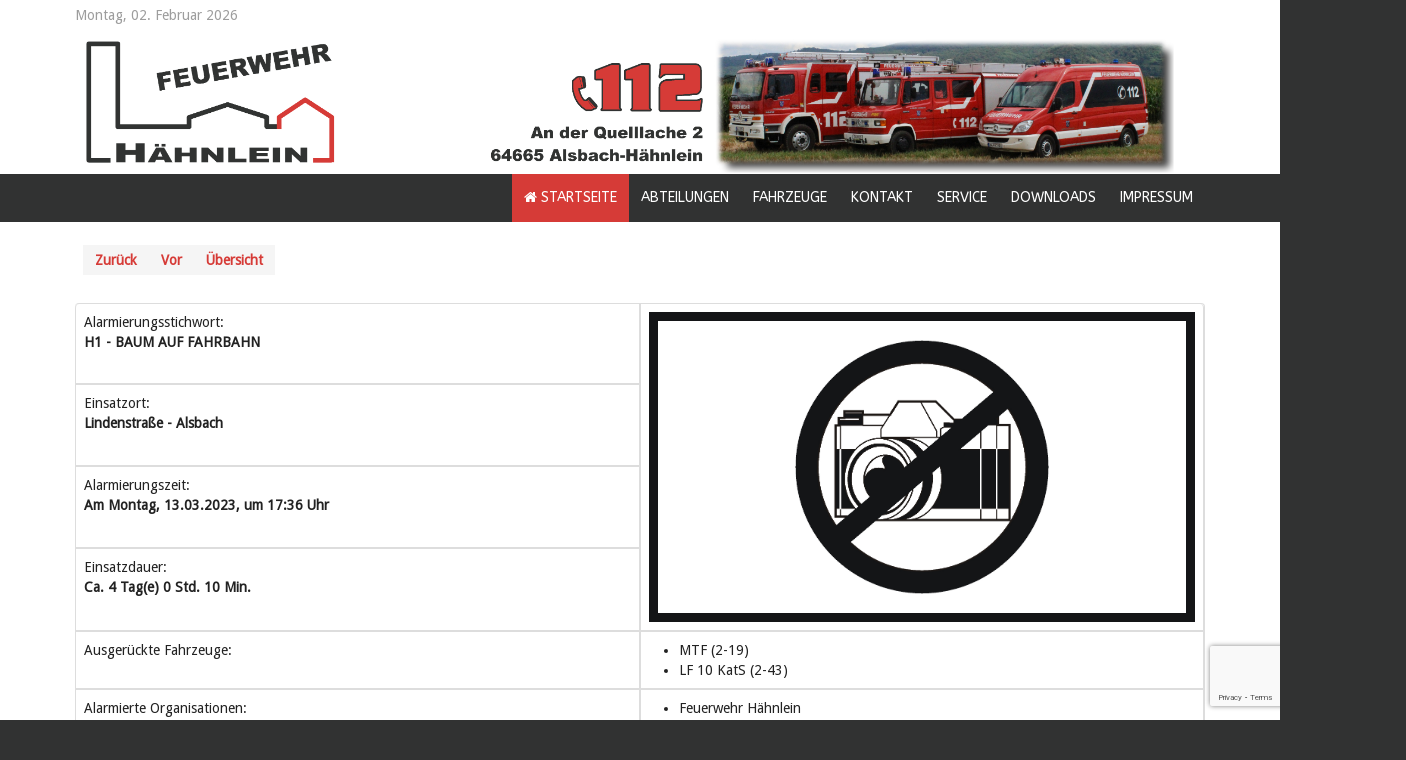

--- FILE ---
content_type: text/html; charset=utf-8
request_url: https://feuerwehr-haehnlein.de/index.php/component/einsatzkomponente/einsatzbericht/214?Itemid=101
body_size: 5371
content:
<!DOCTYPE HTML>
<html lang="de-de" dir="ltr"  data-config='{"twitter":0,"plusone":0,"facebook":0,"style":"feuerwehrv3"}'>

<head>
<meta charset="utf-8">
<meta http-equiv="X-UA-Compatible" content="IE=edge">
<meta name="viewport" content="width=device-width, initial-scale=1">
<base href="https://feuerwehr-haehnlein.de/index.php/component/einsatzkomponente/einsatzbericht/214" />
	<meta name="description" content="Datum: 13.03.2023 --- Ort: #Lindenstraße - Alsbach --- #
Am Montagnachmittag zog ein schweres Unwetter über den Landkreis Darmstadt-Dieburg. Auch Alsbach-Hähnlein war betroffen, wenngleich glücklicherweise schwächer.


Einen Unwettereinsatz konnten wir dennoch verzeichnen. In der Lindenstraße in Alsbach stürzte ein Baum auf die Straße, woraufhin wir zusammen mit den Kameraden aus Alsbach alarmiert wurden. Beim Ausrücken erreichte uns über Funk, die Rückmeldung, dass die Kräfte aus Hähnlein nicht benötigt würden und wir konnten kurzerhand wieder im Gerätehaus einrücken.

 " />
	<meta name="generator" content="Joomla! - Open Source Content Management" />
	<title>Feuerwehr Hähnlein</title>
	<link href="/templates/feuerwehrv3/favicon.ico" rel="shortcut icon" type="image/vnd.microsoft.icon" />
	<link href="/components/com_einsatzkomponente/assets/css/einsatzkomponente.css" rel="stylesheet" type="text/css" />
	<link href="/components/com_einsatzkomponente/assets/css/responsive.css" rel="stylesheet" type="text/css" />
	<link href="/components/com_einsatzkomponente/assets/highslide/highslide.css" rel="stylesheet" type="text/css" />
	<link href="/plugins/system/mediabox_ck/assets/mediaboxck.css?ver=2.6.0" rel="stylesheet" type="text/css" />
	<style type="text/css">

			#mbCenter, #mbToolbar {
	background-color: #1a1a1a;
	-webkit-border-radius: 10px;
	-khtml-border-radius: 10px;
	-moz-border-radius: 10px;
	border-radius: 10px;
	-webkit-box-shadow: 0px 5px 20px rgba(0,0,0,0.50);
	-khtml-box-shadow: 0px 5px 20px rgba(0,0,0,0.50);
	-moz-box-shadow: 0px 5px 20px rgba(0,0,0,0.50);
	box-shadow: 0px 5px 20px rgba(0,0,0,0.50);
	/* For IE 8 */
	-ms-filter: "progid:DXImageTransform.Microsoft.Shadow(Strength=5, Direction=180, Color='#000000')";
	/* For IE 5.5 - 7 */
	filter: progid:DXImageTransform.Microsoft.Shadow(Strength=5, Direction=180, Color='#000000');
	}
	
	#mbOverlay {
		background-color: #000;
		
	}
	
	#mbCenter.mbLoading {
		background-color: #1a1a1a;
	}
	
	#mbBottom {
		color: #999;
	}
	
	#mbTitle, #mbPrevLink, #mbNextLink, #mbCloseLink, #mbPlayLink, #mbPauseLink, #mbZoomMinus, #mbZoomValue, #mbZoomPlus {
		color: #fff;
	}
		.pbck-container { max-width: 1000px}@media only screen and (min-width:801px){
.ckhide5 { display: none !important; } 
.ckstack5 > .inner { display: block; }
.ckstack5 .blockck { float: none !important; width: auto !important; display: block; margin-left: 0 !important;}
}@media only screen and (max-width:800px) and (min-width:641px){
.ckhide4 { display: none !important; } 
.ckstack4 > .inner { display: block; }
.ckstack4 .blockck { float: none !important; width: auto !important; display: block; margin-left: 0 !important;}
}@media only screen and (max-width:640px) and (min-width:481px){
.ckhide3 { display: none !important; } 
.ckstack3 > .inner { display: block; }
.ckstack3 .blockck { float: none !important; width: auto !important; display: block; margin-left: 0 !important;}
}@media only screen and (max-width:480px) and (min-width:321px){
.ckhide2 { display: none !important; } 
.ckstack2 > .inner { display: block; }
.ckstack2 .blockck { float: none !important; width: auto !important; display: block; margin-left: 0 !important;}
}@media only screen and (max-width:320px){
.ckhide1 { display: none !important; } 
.ckstack1 > .inner { display: block; }
.ckstack1 .blockck { float: none !important; width: auto !important; display: block; margin-left: 0 !important;}
}
	</style>
	<script type="application/json" class="joomla-script-options new">{"csrf.token":"a78225339c2e1712a420165f70e66df1","system.paths":{"root":"","base":""},"joomla.jtext":{"MEDIABOXCK_SHARE":"Share","MEDIABOXCK_EMAIL":"Email"}}</script>
	<script src="/components/com_einsatzkomponente/assets/highslide/highslide-with-gallery.js" type="text/javascript"></script>
	<script src="/components/com_einsatzkomponente/assets/highslide/highslide.config.js" type="text/javascript"></script>
	<script src="/media/system/js/mootools-core.js?65cf22090a81401bafbdc93f0f9d09b5" type="text/javascript"></script>
	<script src="/media/system/js/core.js?65cf22090a81401bafbdc93f0f9d09b5" type="text/javascript"></script>
	<script src="/media/system/js/mootools-more.js?65cf22090a81401bafbdc93f0f9d09b5" type="text/javascript"></script>
	<script src="/media/jui/js/jquery.min.js?65cf22090a81401bafbdc93f0f9d09b5" type="text/javascript"></script>
	<script src="/media/jui/js/jquery-noconflict.js?65cf22090a81401bafbdc93f0f9d09b5" type="text/javascript"></script>
	<script src="/media/jui/js/jquery-migrate.min.js?65cf22090a81401bafbdc93f0f9d09b5" type="text/javascript"></script>
	<script src="/media/jui/js/bootstrap.min.js?65cf22090a81401bafbdc93f0f9d09b5" type="text/javascript"></script>
	<script src="/plugins/system/mediabox_ck/assets/mediaboxck.min.js?ver=2.7.1" type="text/javascript"></script>
	<script src="https://www.google.com/recaptcha/api.js?render=6LcQCyYdAAAAAMuj3io4AjLiXMMUyQvcEMzICV6X" type="text/javascript"></script>
	<script type="text/javascript">

						Mediabox.scanPage = function() {
							var links = jQuery('a').filter(function(i) {
								if ( jQuery(this).attr('rel') 
										&& jQuery(this).data('mediaboxck_done') != '1') {
									var patt = new RegExp(/^lightbox/i);
									return patt.test(jQuery(this).attr('rel'));
								}
							});
							if (! links.length) return false;

							new Mediaboxck(links, {
								overlayOpacity : 	0.7,
								resizeOpening : 	1,
								resizeDuration : 	240,
								initialWidth : 		320,
								initialHeight : 	180,
								fullWidth : 		'0',
								defaultWidth : 		'640',
								defaultHeight : 	'360',
								showCaption : 		1,
								showCounter : 		1,
								loop : 				0,
								isMobileEnable: 	1,
								// mobileDetection: 	'resolution',
								isMobile: 			false,
								mobileResolution: 	'640',
								attribType :		'rel',
								showToolbar :		'0',
								diapoTime :			'3000',
								diapoAutoplay :		'0',
								toolbarSize :		'normal',
								medialoop :		false,
								showZoom :		0,
								share :		0,
								theme :		'default',
								counterText: '({x} of {y})',
							}, null, function(curlink, el) {
								var rel0 = curlink.rel.replace(/[[]|]/gi," ");
								var relsize = rel0.split(" ");
								return (curlink == el) || ((curlink.rel.length > 8) && el.rel.match(relsize[1]));
							});
						};
					jQuery(document).ready(function(){
						Mediabox.scanPage();
					});
if (typeof window.grecaptcha !== 'undefined') { grecaptcha.ready(function() { grecaptcha.execute("6LcQCyYdAAAAAMuj3io4AjLiXMMUyQvcEMzICV6X", {action:'homepage'});}); }</script>
	<meta property="og:title" content="#Einsatzinfo: H1 - BAUM AUF FAHRBAHN"/><meta property="og:url"  content="https://feuerwehr-haehnlein.de/index.php/component/einsatzkomponente/einsatzbericht/214"/><meta property="og:site_name" content="#Einsatzinfo: H1"/><meta property="og:description" content="Datum: 13.03.2023 --- Ort: Lindenstraße - Alsbach --- H1 - BAUM AUF FAHRBAHN" /><meta property="og:description" content="Datum: 13.03.2023 --- Ort: Lindenstraße - Alsbach --- 
Am Montagnachmittag zog ein schweres Unwetter über den Landkreis Darmstadt-Dieburg. Auch Alsbach-Hähnlein war betroffen, wenngleich glücklicherweise schwächer.


Einen Unwettereinsatz konnten wir dennoch verzeichnen. In der Lindenstraße in Alsbach stürzte ein Baum auf die Straße, woraufhin wir zusammen mit den Kameraden aus Alsbach alarmiert wurden. Beim Ausrücken erreichte uns über Funk, die Rückmeldung, dass die Kräfte aus Hähnlein nicht benötigt würden und wir konnten kurzerhand wieder im Gerätehaus einrücken.

 " /><meta property="og:image" content="https://feuerwehr-haehnlein.de/images/Einsaetze/kein_Foto_1.jpg"/><meta property="og:image:width" content="2882"/><meta property="og:image:height" content="1638"/>

<link rel="apple-touch-icon-precomposed" href="/">
<link rel="stylesheet" href="/templates/feuerwehrv3/styles/feuerwehrv3/css/bootstrap.css">
<link rel="stylesheet" href="/templates/feuerwehrv3/styles/feuerwehrv3/css/theme.css">
<link rel="stylesheet" href="/templates/feuerwehrv3/styles/feuerwehrv3/css/custom.css">
<script src="/templates/feuerwehrv3/warp/vendor/uikit/js/uikit.js"></script>
<script src="/templates/feuerwehrv3/warp/vendor/uikit/js/components/autocomplete.js"></script>
<script src="/templates/feuerwehrv3/warp/vendor/uikit/js/components/search.js"></script>
<script src="/templates/feuerwehrv3/warp/vendor/uikit/js/components/sticky.js"></script>
<script src="/templates/feuerwehrv3/warp/js/social.js"></script>
<script src="/templates/feuerwehrv3/js/theme.js"></script>
</head>

<body class="tm-noblog">

				<div class="tm-toolbar uk-clearfix">
			<div class="uk-container uk-container-center">
				<div class="uk-float-left uk-hidden-small uk-margin-small-top uk-margin-large-right">
		        Montag, 02. Februar 2026		        </div>

								<div class="uk-float-left uk-margin-small-top">
				<div class="uk-panel">
	<p><img src="/images/Feuerwehr-Banner.jpg" alt="" width="1114" height="145" /></p></div>				</div>
				
				
			</div>

		</div><!-- end .tm-toolbar -->
		
				<nav class="tm-navbar uk-navbar uk-clearfix" data-uk-sticky="{top:-200, animation: 'uk-animation-slide-top'}">
		<div class="uk-container uk-container-center">

						<a class="tm-logo uk-hidden-small" href="https://feuerwehr-haehnlein.de">
	</a>
			
						<div class="uk-navbar-flip">
				<ul class="uk-navbar-nav uk-hidden-small">
<li class="uk-active"><a href="/index.php"><i class="uk-icon-home"></i> Startseite</a></li><li class="uk-parent" data-uk-dropdown="{'preventflip':'y'}" aria-haspopup="true" aria-expanded="false"><a href="#">Abteilungen</a>
<div class="uk-dropdown uk-dropdown-navbar uk-dropdown-width-1"><div class="uk-grid uk-dropdown-grid"><div class="uk-width-1-1"><ul class="uk-nav uk-nav-navbar"><li><a href="/index.php/abteilungen/bambinifeuerwehr2">Bambinifeuerwehr</a></li><li><a href="/index.php/abteilungen/jugendfeuerwehr">Jugendfeuerwehr</a></li><li><a href="/index.php/abteilungen/einsatzabteilung">Einsatzabteilung</a></li><li><a href="/index.php/abteilungen/ehren-und-altersabteilung">Ehren- und Altersabteilung</a></li><li><a href="/index.php/abteilungen/verein">Verein</a></li></ul></div></div></div></li><li><a href="/index.php/fahrzeuge">Fahrzeuge</a></li><li><a href="/index.php/kontakt">Kontakt</a></li><li class="uk-parent" data-uk-dropdown="{'preventflip':'y'}" aria-haspopup="true" aria-expanded="false"><a href="#">Service</a>
<div class="uk-dropdown uk-dropdown-navbar uk-dropdown-width-1"><div class="uk-grid uk-dropdown-grid"><div class="uk-width-1-1"><ul class="uk-nav uk-nav-navbar"><li><a href="/index.php/allgemeines/notrufnummern">Notrufnummern</a></li><li><a href="/index.php/allgemeines/notruf-absetzen">Notruf richtig absetzen</a></li><li><a href="/index.php/allgemeines/rettungsgasse">Rettungsgasse</a></li><li><a href="/index.php/allgemeines/feuerloescher">Feuerlöscher</a></li></ul></div></div></div></li><li><a href="/index.php/downloads">Downloads</a></li><li class="uk-parent" data-uk-dropdown="{'preventflip':'y'}" aria-haspopup="true" aria-expanded="false"><a href="/index.php/impressum">Impressum</a><div class="uk-dropdown uk-dropdown-navbar uk-dropdown-width-1"><div class="uk-grid uk-dropdown-grid"><div class="uk-width-1-1"><ul class="uk-nav uk-nav-navbar"><li><a href="/index.php/impressum/datenschutzerklaerung">Datenschutzerklärung</a></li></ul></div></div></div></li></ul>			</div>
			
						<div class="uk-navbar-flip">
			<a href="#offcanvas" class="uk-navbar-toggle uk-visible-small" data-uk-offcanvas></a>
			</div>
			
						<div class="uk-navbar-content uk-navbar-center uk-visible-small"><a class="tm-logo-small" href="https://feuerwehr-haehnlein.de">
	</a></div>
			
		</div>

		</nav><!-- end .tm-navbar -->
		
	<div class="main">

	<div class="uk-container uk-container-center">

		
		
				<div class="tm-middle uk-grid" data-uk-grid-match data-uk-grid-margin>

						<div class="tm-main uk-width-medium-1-1">

				
								<main class="tm-content">

					
					<div id="system-message-container">
</div>
<script type="text/javascript">
	// override Highslide settings here
    // instead of editing the highslide.js file
    hs.graphicsDir = 'https://feuerwehr-haehnlein.de/components/com_einsatzkomponente/assets/highslide/graphics/';
    </script>
 
 
 
 
  <!--Einsatzdaten vorhanden ? Sonst ENDE --> 


<table class="table" border="0" style="border:hidden;max-width:700px;">
  <tr>
    <td class="layout4_row_1" style="border:hidden;">
    <!--Navigation-->
	<div class="eiko_navbar_1 " style="left"><div class="btn-group-justified"><a href="/index.php/component/einsatzkomponente/einsatzbericht/213" class="btn eiko_btn_2" title=""><strong>Zurück</strong></a><a href="/index.php/component/einsatzkomponente/einsatzbericht/215" class=" btn eiko_btn_2" title=""><strong>Vor</strong></a><a href="/index.php/einsaetze" class="btn eiko_btn_2"><strong>Übersicht</strong></a></div></div>
    <!--Navigation ENDE-->
    </td>
    <!--<td class="layout4_row_2" style="border:hidden;">
    <span style="float:right;">Dieser Bericht wurde 2475 mal gelesen</span>
    </td>-->
  </tr>
  
</table>

<table class="table table-bordered" border="1" style="width:100%;">  
 


  <tr>
    <td class="layout4_row_7" width="250px">Alarmierungsstichwort:
    <div style="font-weight:bold;">H1 - BAUM AUF FAHRBAHN</div></td>
	<td rowspan="4">	
	<!--Titelbild mit Highslide JS-->
		<a href="https://feuerwehr-haehnlein.de/images/Einsaetze/kein_Foto_1.jpg" rel="highslide[H1 - BAUM AUF FAHRBAHN]" class="highslide" onClick="return hs.expand(this, { captionText: 'H1 - BAUM AUF FAHRBAHN am 13.03.2023 - 17:36 Uhr' });" alt ="H1 - BAUM AUF FAHRBAHN">
	  <img width="100%" src="https://feuerwehr-haehnlein.de/images/Einsaetze/kein_Foto_1.jpg"  />
	  </a>
		
	<!--Titelbild mit Highslide JS  ENDE--> 
	</td>
  </tr>
  
  <tr>
    <td class="layout4_row_8" width="250px">Einsatzort:
    <div style="font-weight:bold;">Lindenstraße - Alsbach</div></td>
  </tr>

  <tr>
    <td class="layout4_row_9" width="250px">Alarmierungszeit:
    <div style="font-weight:bold;">


		
    Am Montag, 13.03.2023, um 17:36 Uhr    </div></td>
  </tr>

   <tr>
    <td class="layout4_row_100" width="250px">
    	Einsatzdauer:
    
    <div style="font-weight:bold;">
		Ca. 4 Tag(e) 0 Std. 10 Min.	</div></td>
  </tr>
  
  <tr>
    <td class="layout4_row_112" width="250px">Ausgerückte Fahrzeuge:</td>
    <td class="layout4_row_112">
						                        
            
						<ul style="margin:0;"><li>MTF (2-19)</li> <li>LF 10 KatS (2-43)</li></ul>	
                        			
    </td>
  </tr>
  
  <tr>
    <td class="layout4_row_11" width="50%">Alarmierte Organisationen:</td>
    <td class="layout4_row_11">
               
			
			<ul style="margin:0;"><li style="margin:0;">Feuerwehr Hähnlein</li><li style="margin:0;">Feuerwehr Alsbach</li></ul>            
            
          
			            
    </td>
  </tr>


<!--Einsatzbericht anzeigen mit Plugin-Support-->           
  <tr>
    <td  class="layout4_row_12" colspan="2">
		<b><u>Einsatzbericht:</u></b>
  
<div class="eiko_einsatzbericht_2">
<div class="x11i5rnm xat24cr x1mh8g0r x1vvkbs xtlvy1s x126k92a">
<div dir="auto" style="text-align: start;">Am Montagnachmittag zog ein schweres Unwetter über den Landkreis Darmstadt-Dieburg. Auch Alsbach-Hähnlein war betroffen, wenngleich glücklicherweise schwächer.</div>
</div>
<div class="x11i5rnm xat24cr x1mh8g0r x1vvkbs xtlvy1s x126k92a">
<div dir="auto" style="text-align: start;">Einen Unwettereinsatz konnten wir dennoch verzeichnen. In der Lindenstraße in Alsbach stürzte ein Baum auf die Straße, woraufhin wir zusammen mit den Kameraden aus Alsbach alarmiert wurden. Beim Ausrücken erreichte uns über Funk, die Rückmeldung, dass die Kräfte aus Hähnlein nicht benötigt würden und wir konnten kurzerhand wieder im Gerätehaus einrücken.</div>
</div>
<p> </p></div>
    </td>

  </tr>
    <tr>
   <td class="layout4_row_4" style="border:hidden;width:100%;" colspan="2">
		    </td>
  </tr>

<!--Einsatzbericht anzeigen mit Plugin-Support  ENDE-->           
 
<!-- Presselinks -->           
<!-- Presselinks ENDE -->  

<!--Einsatzbilder Galerie -->           
<!--Einsatzbilder Galerie ENDE -->      
 
 
  
  

</table>










<!-- Detail-Footer -->           
<!-- Detail-Footer ENDE -->           

<div class="clear"></div>
				</main>
				
				
			</div>
			
                                    
		</div>
		
		
	</div>
	</div><!-- end .main -->

	<div class="uk-container uk-container-center">

		
				<footer class="tm-footer">

						<a class="tm-totop-scroller uk-hidden-small" data-uk-smooth-scroll href="#"></a>
			
			<div class="uk-panel">
	<table style="height: 52px; width: 1331px;">
<tbody>
<tr style="height: 47px;">
<td style="width: 112.983px; height: 47px; text-align: right; vertical-align: middle;"> Finde uns auf:</td>
<td style="width: 389.017px; height: 47px; text-align: left; vertical-align: top;"> <a title="Facebook" href="https://www.facebook.com/feuerwehrhaehnlein/" target="_blank" rel="noopener noreferrer"><img style="margin: 5px;" src="/images/Allgemeines/f_logo_RGB-Blue_100.png" width="39" height="39" /></a><a title="Instagram" href="https://www.instagram.com/feuerwehr_haehnlein/" target="_blank" rel="noopener noreferrer"><img style="margin: 5px;" src="/images/Allgemeines/Instagram_Glyph_Gradient_RGB.png" width="39" height="39" /></a></td>
<td style="width: 439px; vertical-align: top; height: 47px;"> </td>
<td style="width: 237px; height: 47px; text-align: right; vertical-align: middle;">Mit freundlicher Unterstützung:</td>
<td style="width: 113px; height: 47px; text-align: left; vertical-align: top;"><a title="EasyVerein" href="https://easyverein.com" target="_blank" rel="noopener noreferrer"><img style="margin: 5px;" src="/images/Allgemeines/easyVerein_Logo_Transparent.png" width="53" height="39" /></a></td>
</tr>
</tbody>
</table></div>
<div class="uk-panel"><div class="footer1">Copyright &#169; 2026 Feuerwehr Hähnlein. Alle Rechte vorbehalten.</div>
<div class="footer2"><a href="https://www.joomla.org" target="_blank" rel="noopener noreferrer">Joomla!</a> ist freie, unter der <a href="https://www.gnu.org/licenses/gpl-2.0.html" target="_blank" rel="noopener noreferrer">GNU/GPL-Lizenz</a> veröffentlichte Software.</div>
</div>
		</footer>
		
	<!-- Global site tag (gtag.js) - Google Analytics -->
<script async src="https://www.googletagmanager.com/gtag/js?id=UA-116343450-1"></script>
<script>
  window.dataLayer = window.dataLayer || [];
  function gtag(){dataLayer.push(arguments);}
  gtag('js', new Date());

  gtag('config', 'UA-116343450-1', { 'anonymize_ip': true });
</script>
	</div>

		<div id="offcanvas" class="uk-offcanvas">
		<div class="uk-offcanvas-bar uk-offcanvas-bar-flip"><ul class="uk-nav uk-nav-offcanvas">
<li class="uk-active"><a href="/index.php"><i class="uk-icon-home"></i> Startseite</a></li><li class="uk-parent"><a href="#">Abteilungen</a>
<ul class="uk-nav-sub"><li><a href="/index.php/abteilungen/bambinifeuerwehr2">Bambinifeuerwehr</a></li><li><a href="/index.php/abteilungen/jugendfeuerwehr">Jugendfeuerwehr</a></li><li><a href="/index.php/abteilungen/einsatzabteilung">Einsatzabteilung</a></li><li><a href="/index.php/abteilungen/ehren-und-altersabteilung">Ehren- und Altersabteilung</a></li><li><a href="/index.php/abteilungen/verein">Verein</a></li></ul></li><li><a href="/index.php/fahrzeuge">Fahrzeuge</a></li><li><a href="/index.php/kontakt">Kontakt</a></li><li class="uk-parent uk-nav-header">Service
<ul class="uk-nav-sub"><li><a href="/index.php/allgemeines/notrufnummern">Notrufnummern</a></li><li><a href="/index.php/allgemeines/notruf-absetzen">Notruf richtig absetzen</a></li><li><a href="/index.php/allgemeines/rettungsgasse">Rettungsgasse</a></li><li><a href="/index.php/allgemeines/feuerloescher">Feuerlöscher</a></li></ul></li><li><a href="/index.php/downloads">Downloads</a></li><li class="uk-parent"><a href="/index.php/impressum">Impressum</a><ul class="uk-nav-sub"><li><a href="/index.php/impressum/datenschutzerklaerung">Datenschutzerklärung</a></li></ul></li></ul></div>
	</div>
	
</body>
</html>

--- FILE ---
content_type: text/html; charset=utf-8
request_url: https://www.google.com/recaptcha/api2/anchor?ar=1&k=6LcQCyYdAAAAAMuj3io4AjLiXMMUyQvcEMzICV6X&co=aHR0cHM6Ly9mZXVlcndlaHItaGFlaG5sZWluLmRlOjQ0Mw..&hl=en&v=N67nZn4AqZkNcbeMu4prBgzg&size=invisible&anchor-ms=20000&execute-ms=30000&cb=801ejjux9ikf
body_size: 48661
content:
<!DOCTYPE HTML><html dir="ltr" lang="en"><head><meta http-equiv="Content-Type" content="text/html; charset=UTF-8">
<meta http-equiv="X-UA-Compatible" content="IE=edge">
<title>reCAPTCHA</title>
<style type="text/css">
/* cyrillic-ext */
@font-face {
  font-family: 'Roboto';
  font-style: normal;
  font-weight: 400;
  font-stretch: 100%;
  src: url(//fonts.gstatic.com/s/roboto/v48/KFO7CnqEu92Fr1ME7kSn66aGLdTylUAMa3GUBHMdazTgWw.woff2) format('woff2');
  unicode-range: U+0460-052F, U+1C80-1C8A, U+20B4, U+2DE0-2DFF, U+A640-A69F, U+FE2E-FE2F;
}
/* cyrillic */
@font-face {
  font-family: 'Roboto';
  font-style: normal;
  font-weight: 400;
  font-stretch: 100%;
  src: url(//fonts.gstatic.com/s/roboto/v48/KFO7CnqEu92Fr1ME7kSn66aGLdTylUAMa3iUBHMdazTgWw.woff2) format('woff2');
  unicode-range: U+0301, U+0400-045F, U+0490-0491, U+04B0-04B1, U+2116;
}
/* greek-ext */
@font-face {
  font-family: 'Roboto';
  font-style: normal;
  font-weight: 400;
  font-stretch: 100%;
  src: url(//fonts.gstatic.com/s/roboto/v48/KFO7CnqEu92Fr1ME7kSn66aGLdTylUAMa3CUBHMdazTgWw.woff2) format('woff2');
  unicode-range: U+1F00-1FFF;
}
/* greek */
@font-face {
  font-family: 'Roboto';
  font-style: normal;
  font-weight: 400;
  font-stretch: 100%;
  src: url(//fonts.gstatic.com/s/roboto/v48/KFO7CnqEu92Fr1ME7kSn66aGLdTylUAMa3-UBHMdazTgWw.woff2) format('woff2');
  unicode-range: U+0370-0377, U+037A-037F, U+0384-038A, U+038C, U+038E-03A1, U+03A3-03FF;
}
/* math */
@font-face {
  font-family: 'Roboto';
  font-style: normal;
  font-weight: 400;
  font-stretch: 100%;
  src: url(//fonts.gstatic.com/s/roboto/v48/KFO7CnqEu92Fr1ME7kSn66aGLdTylUAMawCUBHMdazTgWw.woff2) format('woff2');
  unicode-range: U+0302-0303, U+0305, U+0307-0308, U+0310, U+0312, U+0315, U+031A, U+0326-0327, U+032C, U+032F-0330, U+0332-0333, U+0338, U+033A, U+0346, U+034D, U+0391-03A1, U+03A3-03A9, U+03B1-03C9, U+03D1, U+03D5-03D6, U+03F0-03F1, U+03F4-03F5, U+2016-2017, U+2034-2038, U+203C, U+2040, U+2043, U+2047, U+2050, U+2057, U+205F, U+2070-2071, U+2074-208E, U+2090-209C, U+20D0-20DC, U+20E1, U+20E5-20EF, U+2100-2112, U+2114-2115, U+2117-2121, U+2123-214F, U+2190, U+2192, U+2194-21AE, U+21B0-21E5, U+21F1-21F2, U+21F4-2211, U+2213-2214, U+2216-22FF, U+2308-230B, U+2310, U+2319, U+231C-2321, U+2336-237A, U+237C, U+2395, U+239B-23B7, U+23D0, U+23DC-23E1, U+2474-2475, U+25AF, U+25B3, U+25B7, U+25BD, U+25C1, U+25CA, U+25CC, U+25FB, U+266D-266F, U+27C0-27FF, U+2900-2AFF, U+2B0E-2B11, U+2B30-2B4C, U+2BFE, U+3030, U+FF5B, U+FF5D, U+1D400-1D7FF, U+1EE00-1EEFF;
}
/* symbols */
@font-face {
  font-family: 'Roboto';
  font-style: normal;
  font-weight: 400;
  font-stretch: 100%;
  src: url(//fonts.gstatic.com/s/roboto/v48/KFO7CnqEu92Fr1ME7kSn66aGLdTylUAMaxKUBHMdazTgWw.woff2) format('woff2');
  unicode-range: U+0001-000C, U+000E-001F, U+007F-009F, U+20DD-20E0, U+20E2-20E4, U+2150-218F, U+2190, U+2192, U+2194-2199, U+21AF, U+21E6-21F0, U+21F3, U+2218-2219, U+2299, U+22C4-22C6, U+2300-243F, U+2440-244A, U+2460-24FF, U+25A0-27BF, U+2800-28FF, U+2921-2922, U+2981, U+29BF, U+29EB, U+2B00-2BFF, U+4DC0-4DFF, U+FFF9-FFFB, U+10140-1018E, U+10190-1019C, U+101A0, U+101D0-101FD, U+102E0-102FB, U+10E60-10E7E, U+1D2C0-1D2D3, U+1D2E0-1D37F, U+1F000-1F0FF, U+1F100-1F1AD, U+1F1E6-1F1FF, U+1F30D-1F30F, U+1F315, U+1F31C, U+1F31E, U+1F320-1F32C, U+1F336, U+1F378, U+1F37D, U+1F382, U+1F393-1F39F, U+1F3A7-1F3A8, U+1F3AC-1F3AF, U+1F3C2, U+1F3C4-1F3C6, U+1F3CA-1F3CE, U+1F3D4-1F3E0, U+1F3ED, U+1F3F1-1F3F3, U+1F3F5-1F3F7, U+1F408, U+1F415, U+1F41F, U+1F426, U+1F43F, U+1F441-1F442, U+1F444, U+1F446-1F449, U+1F44C-1F44E, U+1F453, U+1F46A, U+1F47D, U+1F4A3, U+1F4B0, U+1F4B3, U+1F4B9, U+1F4BB, U+1F4BF, U+1F4C8-1F4CB, U+1F4D6, U+1F4DA, U+1F4DF, U+1F4E3-1F4E6, U+1F4EA-1F4ED, U+1F4F7, U+1F4F9-1F4FB, U+1F4FD-1F4FE, U+1F503, U+1F507-1F50B, U+1F50D, U+1F512-1F513, U+1F53E-1F54A, U+1F54F-1F5FA, U+1F610, U+1F650-1F67F, U+1F687, U+1F68D, U+1F691, U+1F694, U+1F698, U+1F6AD, U+1F6B2, U+1F6B9-1F6BA, U+1F6BC, U+1F6C6-1F6CF, U+1F6D3-1F6D7, U+1F6E0-1F6EA, U+1F6F0-1F6F3, U+1F6F7-1F6FC, U+1F700-1F7FF, U+1F800-1F80B, U+1F810-1F847, U+1F850-1F859, U+1F860-1F887, U+1F890-1F8AD, U+1F8B0-1F8BB, U+1F8C0-1F8C1, U+1F900-1F90B, U+1F93B, U+1F946, U+1F984, U+1F996, U+1F9E9, U+1FA00-1FA6F, U+1FA70-1FA7C, U+1FA80-1FA89, U+1FA8F-1FAC6, U+1FACE-1FADC, U+1FADF-1FAE9, U+1FAF0-1FAF8, U+1FB00-1FBFF;
}
/* vietnamese */
@font-face {
  font-family: 'Roboto';
  font-style: normal;
  font-weight: 400;
  font-stretch: 100%;
  src: url(//fonts.gstatic.com/s/roboto/v48/KFO7CnqEu92Fr1ME7kSn66aGLdTylUAMa3OUBHMdazTgWw.woff2) format('woff2');
  unicode-range: U+0102-0103, U+0110-0111, U+0128-0129, U+0168-0169, U+01A0-01A1, U+01AF-01B0, U+0300-0301, U+0303-0304, U+0308-0309, U+0323, U+0329, U+1EA0-1EF9, U+20AB;
}
/* latin-ext */
@font-face {
  font-family: 'Roboto';
  font-style: normal;
  font-weight: 400;
  font-stretch: 100%;
  src: url(//fonts.gstatic.com/s/roboto/v48/KFO7CnqEu92Fr1ME7kSn66aGLdTylUAMa3KUBHMdazTgWw.woff2) format('woff2');
  unicode-range: U+0100-02BA, U+02BD-02C5, U+02C7-02CC, U+02CE-02D7, U+02DD-02FF, U+0304, U+0308, U+0329, U+1D00-1DBF, U+1E00-1E9F, U+1EF2-1EFF, U+2020, U+20A0-20AB, U+20AD-20C0, U+2113, U+2C60-2C7F, U+A720-A7FF;
}
/* latin */
@font-face {
  font-family: 'Roboto';
  font-style: normal;
  font-weight: 400;
  font-stretch: 100%;
  src: url(//fonts.gstatic.com/s/roboto/v48/KFO7CnqEu92Fr1ME7kSn66aGLdTylUAMa3yUBHMdazQ.woff2) format('woff2');
  unicode-range: U+0000-00FF, U+0131, U+0152-0153, U+02BB-02BC, U+02C6, U+02DA, U+02DC, U+0304, U+0308, U+0329, U+2000-206F, U+20AC, U+2122, U+2191, U+2193, U+2212, U+2215, U+FEFF, U+FFFD;
}
/* cyrillic-ext */
@font-face {
  font-family: 'Roboto';
  font-style: normal;
  font-weight: 500;
  font-stretch: 100%;
  src: url(//fonts.gstatic.com/s/roboto/v48/KFO7CnqEu92Fr1ME7kSn66aGLdTylUAMa3GUBHMdazTgWw.woff2) format('woff2');
  unicode-range: U+0460-052F, U+1C80-1C8A, U+20B4, U+2DE0-2DFF, U+A640-A69F, U+FE2E-FE2F;
}
/* cyrillic */
@font-face {
  font-family: 'Roboto';
  font-style: normal;
  font-weight: 500;
  font-stretch: 100%;
  src: url(//fonts.gstatic.com/s/roboto/v48/KFO7CnqEu92Fr1ME7kSn66aGLdTylUAMa3iUBHMdazTgWw.woff2) format('woff2');
  unicode-range: U+0301, U+0400-045F, U+0490-0491, U+04B0-04B1, U+2116;
}
/* greek-ext */
@font-face {
  font-family: 'Roboto';
  font-style: normal;
  font-weight: 500;
  font-stretch: 100%;
  src: url(//fonts.gstatic.com/s/roboto/v48/KFO7CnqEu92Fr1ME7kSn66aGLdTylUAMa3CUBHMdazTgWw.woff2) format('woff2');
  unicode-range: U+1F00-1FFF;
}
/* greek */
@font-face {
  font-family: 'Roboto';
  font-style: normal;
  font-weight: 500;
  font-stretch: 100%;
  src: url(//fonts.gstatic.com/s/roboto/v48/KFO7CnqEu92Fr1ME7kSn66aGLdTylUAMa3-UBHMdazTgWw.woff2) format('woff2');
  unicode-range: U+0370-0377, U+037A-037F, U+0384-038A, U+038C, U+038E-03A1, U+03A3-03FF;
}
/* math */
@font-face {
  font-family: 'Roboto';
  font-style: normal;
  font-weight: 500;
  font-stretch: 100%;
  src: url(//fonts.gstatic.com/s/roboto/v48/KFO7CnqEu92Fr1ME7kSn66aGLdTylUAMawCUBHMdazTgWw.woff2) format('woff2');
  unicode-range: U+0302-0303, U+0305, U+0307-0308, U+0310, U+0312, U+0315, U+031A, U+0326-0327, U+032C, U+032F-0330, U+0332-0333, U+0338, U+033A, U+0346, U+034D, U+0391-03A1, U+03A3-03A9, U+03B1-03C9, U+03D1, U+03D5-03D6, U+03F0-03F1, U+03F4-03F5, U+2016-2017, U+2034-2038, U+203C, U+2040, U+2043, U+2047, U+2050, U+2057, U+205F, U+2070-2071, U+2074-208E, U+2090-209C, U+20D0-20DC, U+20E1, U+20E5-20EF, U+2100-2112, U+2114-2115, U+2117-2121, U+2123-214F, U+2190, U+2192, U+2194-21AE, U+21B0-21E5, U+21F1-21F2, U+21F4-2211, U+2213-2214, U+2216-22FF, U+2308-230B, U+2310, U+2319, U+231C-2321, U+2336-237A, U+237C, U+2395, U+239B-23B7, U+23D0, U+23DC-23E1, U+2474-2475, U+25AF, U+25B3, U+25B7, U+25BD, U+25C1, U+25CA, U+25CC, U+25FB, U+266D-266F, U+27C0-27FF, U+2900-2AFF, U+2B0E-2B11, U+2B30-2B4C, U+2BFE, U+3030, U+FF5B, U+FF5D, U+1D400-1D7FF, U+1EE00-1EEFF;
}
/* symbols */
@font-face {
  font-family: 'Roboto';
  font-style: normal;
  font-weight: 500;
  font-stretch: 100%;
  src: url(//fonts.gstatic.com/s/roboto/v48/KFO7CnqEu92Fr1ME7kSn66aGLdTylUAMaxKUBHMdazTgWw.woff2) format('woff2');
  unicode-range: U+0001-000C, U+000E-001F, U+007F-009F, U+20DD-20E0, U+20E2-20E4, U+2150-218F, U+2190, U+2192, U+2194-2199, U+21AF, U+21E6-21F0, U+21F3, U+2218-2219, U+2299, U+22C4-22C6, U+2300-243F, U+2440-244A, U+2460-24FF, U+25A0-27BF, U+2800-28FF, U+2921-2922, U+2981, U+29BF, U+29EB, U+2B00-2BFF, U+4DC0-4DFF, U+FFF9-FFFB, U+10140-1018E, U+10190-1019C, U+101A0, U+101D0-101FD, U+102E0-102FB, U+10E60-10E7E, U+1D2C0-1D2D3, U+1D2E0-1D37F, U+1F000-1F0FF, U+1F100-1F1AD, U+1F1E6-1F1FF, U+1F30D-1F30F, U+1F315, U+1F31C, U+1F31E, U+1F320-1F32C, U+1F336, U+1F378, U+1F37D, U+1F382, U+1F393-1F39F, U+1F3A7-1F3A8, U+1F3AC-1F3AF, U+1F3C2, U+1F3C4-1F3C6, U+1F3CA-1F3CE, U+1F3D4-1F3E0, U+1F3ED, U+1F3F1-1F3F3, U+1F3F5-1F3F7, U+1F408, U+1F415, U+1F41F, U+1F426, U+1F43F, U+1F441-1F442, U+1F444, U+1F446-1F449, U+1F44C-1F44E, U+1F453, U+1F46A, U+1F47D, U+1F4A3, U+1F4B0, U+1F4B3, U+1F4B9, U+1F4BB, U+1F4BF, U+1F4C8-1F4CB, U+1F4D6, U+1F4DA, U+1F4DF, U+1F4E3-1F4E6, U+1F4EA-1F4ED, U+1F4F7, U+1F4F9-1F4FB, U+1F4FD-1F4FE, U+1F503, U+1F507-1F50B, U+1F50D, U+1F512-1F513, U+1F53E-1F54A, U+1F54F-1F5FA, U+1F610, U+1F650-1F67F, U+1F687, U+1F68D, U+1F691, U+1F694, U+1F698, U+1F6AD, U+1F6B2, U+1F6B9-1F6BA, U+1F6BC, U+1F6C6-1F6CF, U+1F6D3-1F6D7, U+1F6E0-1F6EA, U+1F6F0-1F6F3, U+1F6F7-1F6FC, U+1F700-1F7FF, U+1F800-1F80B, U+1F810-1F847, U+1F850-1F859, U+1F860-1F887, U+1F890-1F8AD, U+1F8B0-1F8BB, U+1F8C0-1F8C1, U+1F900-1F90B, U+1F93B, U+1F946, U+1F984, U+1F996, U+1F9E9, U+1FA00-1FA6F, U+1FA70-1FA7C, U+1FA80-1FA89, U+1FA8F-1FAC6, U+1FACE-1FADC, U+1FADF-1FAE9, U+1FAF0-1FAF8, U+1FB00-1FBFF;
}
/* vietnamese */
@font-face {
  font-family: 'Roboto';
  font-style: normal;
  font-weight: 500;
  font-stretch: 100%;
  src: url(//fonts.gstatic.com/s/roboto/v48/KFO7CnqEu92Fr1ME7kSn66aGLdTylUAMa3OUBHMdazTgWw.woff2) format('woff2');
  unicode-range: U+0102-0103, U+0110-0111, U+0128-0129, U+0168-0169, U+01A0-01A1, U+01AF-01B0, U+0300-0301, U+0303-0304, U+0308-0309, U+0323, U+0329, U+1EA0-1EF9, U+20AB;
}
/* latin-ext */
@font-face {
  font-family: 'Roboto';
  font-style: normal;
  font-weight: 500;
  font-stretch: 100%;
  src: url(//fonts.gstatic.com/s/roboto/v48/KFO7CnqEu92Fr1ME7kSn66aGLdTylUAMa3KUBHMdazTgWw.woff2) format('woff2');
  unicode-range: U+0100-02BA, U+02BD-02C5, U+02C7-02CC, U+02CE-02D7, U+02DD-02FF, U+0304, U+0308, U+0329, U+1D00-1DBF, U+1E00-1E9F, U+1EF2-1EFF, U+2020, U+20A0-20AB, U+20AD-20C0, U+2113, U+2C60-2C7F, U+A720-A7FF;
}
/* latin */
@font-face {
  font-family: 'Roboto';
  font-style: normal;
  font-weight: 500;
  font-stretch: 100%;
  src: url(//fonts.gstatic.com/s/roboto/v48/KFO7CnqEu92Fr1ME7kSn66aGLdTylUAMa3yUBHMdazQ.woff2) format('woff2');
  unicode-range: U+0000-00FF, U+0131, U+0152-0153, U+02BB-02BC, U+02C6, U+02DA, U+02DC, U+0304, U+0308, U+0329, U+2000-206F, U+20AC, U+2122, U+2191, U+2193, U+2212, U+2215, U+FEFF, U+FFFD;
}
/* cyrillic-ext */
@font-face {
  font-family: 'Roboto';
  font-style: normal;
  font-weight: 900;
  font-stretch: 100%;
  src: url(//fonts.gstatic.com/s/roboto/v48/KFO7CnqEu92Fr1ME7kSn66aGLdTylUAMa3GUBHMdazTgWw.woff2) format('woff2');
  unicode-range: U+0460-052F, U+1C80-1C8A, U+20B4, U+2DE0-2DFF, U+A640-A69F, U+FE2E-FE2F;
}
/* cyrillic */
@font-face {
  font-family: 'Roboto';
  font-style: normal;
  font-weight: 900;
  font-stretch: 100%;
  src: url(//fonts.gstatic.com/s/roboto/v48/KFO7CnqEu92Fr1ME7kSn66aGLdTylUAMa3iUBHMdazTgWw.woff2) format('woff2');
  unicode-range: U+0301, U+0400-045F, U+0490-0491, U+04B0-04B1, U+2116;
}
/* greek-ext */
@font-face {
  font-family: 'Roboto';
  font-style: normal;
  font-weight: 900;
  font-stretch: 100%;
  src: url(//fonts.gstatic.com/s/roboto/v48/KFO7CnqEu92Fr1ME7kSn66aGLdTylUAMa3CUBHMdazTgWw.woff2) format('woff2');
  unicode-range: U+1F00-1FFF;
}
/* greek */
@font-face {
  font-family: 'Roboto';
  font-style: normal;
  font-weight: 900;
  font-stretch: 100%;
  src: url(//fonts.gstatic.com/s/roboto/v48/KFO7CnqEu92Fr1ME7kSn66aGLdTylUAMa3-UBHMdazTgWw.woff2) format('woff2');
  unicode-range: U+0370-0377, U+037A-037F, U+0384-038A, U+038C, U+038E-03A1, U+03A3-03FF;
}
/* math */
@font-face {
  font-family: 'Roboto';
  font-style: normal;
  font-weight: 900;
  font-stretch: 100%;
  src: url(//fonts.gstatic.com/s/roboto/v48/KFO7CnqEu92Fr1ME7kSn66aGLdTylUAMawCUBHMdazTgWw.woff2) format('woff2');
  unicode-range: U+0302-0303, U+0305, U+0307-0308, U+0310, U+0312, U+0315, U+031A, U+0326-0327, U+032C, U+032F-0330, U+0332-0333, U+0338, U+033A, U+0346, U+034D, U+0391-03A1, U+03A3-03A9, U+03B1-03C9, U+03D1, U+03D5-03D6, U+03F0-03F1, U+03F4-03F5, U+2016-2017, U+2034-2038, U+203C, U+2040, U+2043, U+2047, U+2050, U+2057, U+205F, U+2070-2071, U+2074-208E, U+2090-209C, U+20D0-20DC, U+20E1, U+20E5-20EF, U+2100-2112, U+2114-2115, U+2117-2121, U+2123-214F, U+2190, U+2192, U+2194-21AE, U+21B0-21E5, U+21F1-21F2, U+21F4-2211, U+2213-2214, U+2216-22FF, U+2308-230B, U+2310, U+2319, U+231C-2321, U+2336-237A, U+237C, U+2395, U+239B-23B7, U+23D0, U+23DC-23E1, U+2474-2475, U+25AF, U+25B3, U+25B7, U+25BD, U+25C1, U+25CA, U+25CC, U+25FB, U+266D-266F, U+27C0-27FF, U+2900-2AFF, U+2B0E-2B11, U+2B30-2B4C, U+2BFE, U+3030, U+FF5B, U+FF5D, U+1D400-1D7FF, U+1EE00-1EEFF;
}
/* symbols */
@font-face {
  font-family: 'Roboto';
  font-style: normal;
  font-weight: 900;
  font-stretch: 100%;
  src: url(//fonts.gstatic.com/s/roboto/v48/KFO7CnqEu92Fr1ME7kSn66aGLdTylUAMaxKUBHMdazTgWw.woff2) format('woff2');
  unicode-range: U+0001-000C, U+000E-001F, U+007F-009F, U+20DD-20E0, U+20E2-20E4, U+2150-218F, U+2190, U+2192, U+2194-2199, U+21AF, U+21E6-21F0, U+21F3, U+2218-2219, U+2299, U+22C4-22C6, U+2300-243F, U+2440-244A, U+2460-24FF, U+25A0-27BF, U+2800-28FF, U+2921-2922, U+2981, U+29BF, U+29EB, U+2B00-2BFF, U+4DC0-4DFF, U+FFF9-FFFB, U+10140-1018E, U+10190-1019C, U+101A0, U+101D0-101FD, U+102E0-102FB, U+10E60-10E7E, U+1D2C0-1D2D3, U+1D2E0-1D37F, U+1F000-1F0FF, U+1F100-1F1AD, U+1F1E6-1F1FF, U+1F30D-1F30F, U+1F315, U+1F31C, U+1F31E, U+1F320-1F32C, U+1F336, U+1F378, U+1F37D, U+1F382, U+1F393-1F39F, U+1F3A7-1F3A8, U+1F3AC-1F3AF, U+1F3C2, U+1F3C4-1F3C6, U+1F3CA-1F3CE, U+1F3D4-1F3E0, U+1F3ED, U+1F3F1-1F3F3, U+1F3F5-1F3F7, U+1F408, U+1F415, U+1F41F, U+1F426, U+1F43F, U+1F441-1F442, U+1F444, U+1F446-1F449, U+1F44C-1F44E, U+1F453, U+1F46A, U+1F47D, U+1F4A3, U+1F4B0, U+1F4B3, U+1F4B9, U+1F4BB, U+1F4BF, U+1F4C8-1F4CB, U+1F4D6, U+1F4DA, U+1F4DF, U+1F4E3-1F4E6, U+1F4EA-1F4ED, U+1F4F7, U+1F4F9-1F4FB, U+1F4FD-1F4FE, U+1F503, U+1F507-1F50B, U+1F50D, U+1F512-1F513, U+1F53E-1F54A, U+1F54F-1F5FA, U+1F610, U+1F650-1F67F, U+1F687, U+1F68D, U+1F691, U+1F694, U+1F698, U+1F6AD, U+1F6B2, U+1F6B9-1F6BA, U+1F6BC, U+1F6C6-1F6CF, U+1F6D3-1F6D7, U+1F6E0-1F6EA, U+1F6F0-1F6F3, U+1F6F7-1F6FC, U+1F700-1F7FF, U+1F800-1F80B, U+1F810-1F847, U+1F850-1F859, U+1F860-1F887, U+1F890-1F8AD, U+1F8B0-1F8BB, U+1F8C0-1F8C1, U+1F900-1F90B, U+1F93B, U+1F946, U+1F984, U+1F996, U+1F9E9, U+1FA00-1FA6F, U+1FA70-1FA7C, U+1FA80-1FA89, U+1FA8F-1FAC6, U+1FACE-1FADC, U+1FADF-1FAE9, U+1FAF0-1FAF8, U+1FB00-1FBFF;
}
/* vietnamese */
@font-face {
  font-family: 'Roboto';
  font-style: normal;
  font-weight: 900;
  font-stretch: 100%;
  src: url(//fonts.gstatic.com/s/roboto/v48/KFO7CnqEu92Fr1ME7kSn66aGLdTylUAMa3OUBHMdazTgWw.woff2) format('woff2');
  unicode-range: U+0102-0103, U+0110-0111, U+0128-0129, U+0168-0169, U+01A0-01A1, U+01AF-01B0, U+0300-0301, U+0303-0304, U+0308-0309, U+0323, U+0329, U+1EA0-1EF9, U+20AB;
}
/* latin-ext */
@font-face {
  font-family: 'Roboto';
  font-style: normal;
  font-weight: 900;
  font-stretch: 100%;
  src: url(//fonts.gstatic.com/s/roboto/v48/KFO7CnqEu92Fr1ME7kSn66aGLdTylUAMa3KUBHMdazTgWw.woff2) format('woff2');
  unicode-range: U+0100-02BA, U+02BD-02C5, U+02C7-02CC, U+02CE-02D7, U+02DD-02FF, U+0304, U+0308, U+0329, U+1D00-1DBF, U+1E00-1E9F, U+1EF2-1EFF, U+2020, U+20A0-20AB, U+20AD-20C0, U+2113, U+2C60-2C7F, U+A720-A7FF;
}
/* latin */
@font-face {
  font-family: 'Roboto';
  font-style: normal;
  font-weight: 900;
  font-stretch: 100%;
  src: url(//fonts.gstatic.com/s/roboto/v48/KFO7CnqEu92Fr1ME7kSn66aGLdTylUAMa3yUBHMdazQ.woff2) format('woff2');
  unicode-range: U+0000-00FF, U+0131, U+0152-0153, U+02BB-02BC, U+02C6, U+02DA, U+02DC, U+0304, U+0308, U+0329, U+2000-206F, U+20AC, U+2122, U+2191, U+2193, U+2212, U+2215, U+FEFF, U+FFFD;
}

</style>
<link rel="stylesheet" type="text/css" href="https://www.gstatic.com/recaptcha/releases/N67nZn4AqZkNcbeMu4prBgzg/styles__ltr.css">
<script nonce="hfp8_zCnT0rLJ0_2A8GIUg" type="text/javascript">window['__recaptcha_api'] = 'https://www.google.com/recaptcha/api2/';</script>
<script type="text/javascript" src="https://www.gstatic.com/recaptcha/releases/N67nZn4AqZkNcbeMu4prBgzg/recaptcha__en.js" nonce="hfp8_zCnT0rLJ0_2A8GIUg">
      
    </script></head>
<body><div id="rc-anchor-alert" class="rc-anchor-alert"></div>
<input type="hidden" id="recaptcha-token" value="[base64]">
<script type="text/javascript" nonce="hfp8_zCnT0rLJ0_2A8GIUg">
      recaptcha.anchor.Main.init("[\x22ainput\x22,[\x22bgdata\x22,\x22\x22,\[base64]/[base64]/[base64]/[base64]/[base64]/[base64]/KGcoTywyNTMsTy5PKSxVRyhPLEMpKTpnKE8sMjUzLEMpLE8pKSxsKSksTykpfSxieT1mdW5jdGlvbihDLE8sdSxsKXtmb3IobD0odT1SKEMpLDApO08+MDtPLS0pbD1sPDw4fFooQyk7ZyhDLHUsbCl9LFVHPWZ1bmN0aW9uKEMsTyl7Qy5pLmxlbmd0aD4xMDQ/[base64]/[base64]/[base64]/[base64]/[base64]/[base64]/[base64]\\u003d\x22,\[base64]\\u003d\\u003d\x22,\x22FMKnYw7DmMKlK13Cs8KtJMOBOWbDvsKHw7F4BcKXw4lCwprDoE93w77Ct0TDol/Ck8K9w6PClCZZCsOCw44FXwXCh8KSCXQ1w74qG8OPRxd8QsOfwoN1VMKSw6vDnl/CpMKKwpwkw4VoPcOQw4IYbH0EdwFRw7MsYwfDo0Qbw5jDtcKJSGwQVsKtCcKCPhZbwonCt0x1aC1xEcK2wo3DrB4MwpZnw7RvIFTDhm/[base64]/CncKSdsK/[base64]/DssOHwp7CtcOVSAg3w47CtMOhw4XDpxgPNCBEw4/DjcO3IG/DpE7DlMOoRV3CmcODbMK/wqXDp8Ofw6bCpsKJwo1Zw6c9wqdlw6jDpl3Cpm7DsnrDvMKXw4PDhwprwrZNV8KXOsKcJcOOwoPCl8KqXcKgwqFKJW50HsKXL8OCw40FwqZPQMKBwqALQQFCw55/SMK0wrk7w7HDtU9QYgPDtcOIwr/Co8OyNjDCmsOmwq8PwqErw5l0J8O2UWlCKsOwe8KwC8OiBwrCvk0Fw5PDkX4fw5Bjwo0Ew6DCtEAMLcO3wqLDjkg0w5LCklzCncKMFm3Dl8OaN1hxQEkRDMKEwoPDtXPCh8O4w43DskDDrcOyRA/DsxBCwqtbw65lwrrCqsKMwogBIMKVSSbCti/CqizCmADDiVU1w5/DmcKFKjIew4kXfMO9wrYqY8O5dHZnQMOKPcOFSMO6wrTCnGzCiEYuB8OMEQjCqsKgwrLDv2VYwrR9HsObLcOfw7HDjTRsw4HDgVpGw6DCk8KswrDDrcOPwqPCnVzDsDhHw5/CojXCo8KACXwBw5nDiMK/PnbClMKHw4UWLm7DvnTChsKVwrLCmywLwrPCuj7CnsOxw545wo4Hw7/DmgMeFsKDw6bDj2gdL8OfZcKTNw7DisKRYizCgcKgw60rwokpFwHCisOEwpc/R8OewrA/[base64]/[base64]/DvMO5PsKPE3x1wqoEOcKCd8KrwrU2wqPDtMO6UnYWw6low7rCqQrCo8KnbcO/[base64]/CocOMXnY2wqDDl8Kuw5V1KcO+w5l+w5DDisODwp4ew7Zsw77ClcOXXiHDgjLCpsOIWWtowp1XFGLDmsKkDcKMw61Dw7low43DtsKXw7pkwqfCgcOCw4HCsmFTZTDCrsOKwp7Du0xNw7h5wpXChnFCwpnCh1PDqsK/w6ZVw4PDlMOFwpk0UsOvLcOew5/Dh8KdwqVPVVYJw7pzw43CkwnCvBUKRRcqOl7Co8KhbcKXwp9xN8OxXcK0XRJ5JsO8CBBYwpp6wodDa8K/DcKjwoTDuj/DoBVAMcKpw6zDgRwCX8KhPcOsMFs/w7DDo8O3P23DmcK7w6IUXg/[base64]/wq/DmkbCtcO4wrxHwr/CjRMcFlbCosO9wqRCPEkiw5B/w5QpbsKPw57Dm0Yqw7kEGkjDscKEw7J+woDCgMK/fMO5dS9FNnpPUMOMwpjCisKYRgJMw7IYw7bDgMOXw4gLw5jDuiJkw63DqTjCn2nCvMK4woEgw7vCksOnwpsbw5/DjcOlw4XDhsOSY8KpKn7Dt3IDwrnCt8KmwqBjwrjDiMOFw719EifCvsOxw5MNwoogwovCvFJCw4Iew5TDvUVpwpR8Fl/ChMKow7kWdVwWwq7ChsOcPFFLHMKbw4wxw6BpXSdFYMOjwpMnBB17bQ9Xw6BwTMKfw5Jwwrxvw5bCusKgwp19HsKEZlTDncO2w7rCjsK1w5JjMcOXBMKMwpnCnCMzNcKKwqzCqcKaw4YRw5HDgBsVI8KncUJSDsOhw4dMF8K7U8KPNHTDpC5/[base64]/DuyVhOsK+FMKCa8OWw5Q8BTDCosOzw7rDpcOtwojCucKPwq8jIsKkwpHDtcOCfBfClcKVZsOfw4BQwrXCn8OdwoZXMsKsQ8Kewpogwo/Cv8KARnnDuMO5w5rDqWgNwqcOQMKowpQ+WX/DgMK2RUBLw5rDgkNgw7DDqwjCoRfDkkHCiSZswrrDusKDwpbCkcOxwqYpZsOtZcOdVMKmFFLCjsKiIiF7wqjDlnhFwoYQJmMsHlAGw57CtMOBwrTDmMOvwq1Kw7c+Tx0RwqpIdErClcOuwpbDrcKgw6TDlCHDm1g0w73Ci8OVQ8OmfQ7Ds3rDqk/DocKbXQUpaEXChX3DgMKowoF3bgRqw5DDrxE2TGHCg1HDmyYJdiXCiMKoDMOZWDAUwpMwEMOpw4sOTiUoWMOpw5DChsKyCQ0Ow6fDusK2HA4FS8OjC8OxaWHCs1kxwpHDu8KuwrktHQDDqMKXBsKRQF/CqzzCgcKEZkw9ASLCrMODwr0Qwo5RMcKrSMKNw7rCvsOIPV0Sw6E2a8OyBMOqwq/[base64]/wowyGyt3wqbDrMKGH8OYwpAHw5bDh8OwwprCmQVXP8KIYMO1PznDjnbCsMKKwo7DncK+w7TDtMO5HH1gw6wkeXVkGcOsIRfDhsOZf8K0EcKdw5DCmzHDogIWw4Umw4hzw7/Cq2tbTcOLwqrCj31+w5JhBcKMwo7CrMOTw6h3NMOlMTp9w7jDv8KFX8O8esKiJ8Oxwohuw5HDvUAKw6ZsNgQ4w6TDtcOXwqLDhXNRf8KHwrHDicKRPcOtGcO/BDxmw5Vjw6DCosKAw6zCj8OwKcOWwp14wqUJTcOawpvCj193YcOcLsORwpJ/Ek/DgUnDh3bDg1PDjsKaw7V/w4rDjMO8w7FdPzTCpgHDvBtyw7YicXjDjWDCvcKhwpFCLXAUw6XDqcKHw4bCrMKAP2Mgw68Uwp15CTF4bsKHS0fDoMOow7/CnMKFwqXDkMOXwpbCvi3CtMOkEnHDvhwIMHFrwpnDlsOEGsKOKcK/D17Cs8KVw5k2G8KrJGQoX8KuQMOkRl/CmDPDs8KYworCnsOoS8Oiw53DusKow5fDsXQbw4Qlw4MWA1A3QQdCw6TDjH3CmyDCiw/DoAHDlmbDvBjCrcORw5syAkjCh3VgCcO5wrE1wqfDm8Kcw603w4YvB8OBYsKUwrJIWcK8woDCv8Oqw51lwpspw5Uawr8SKcOxwo0XNBfCgAQ7w5rDsV/Cj8O9wqxpSkvCjmJGwpRkwqcIDsOBdcOpwo8Ow7Brw5x+wqtneWvDiibCmiLDol1jw4/DrsOoUMOTw5bDgcKzwo3DscKLwq7DgMKaw5rDu8OqPWFKdWJ/wo7DiRV5UMKtJsKkCsK9wpkfworDiA5Rwq0EwqBpwrBtOmAnw5xRWVQcR8OHfsKlYTcHwr/Ct8Ouw6DCtU0iTMOBAWfCkMOFTsK7BU/DvcOQwoQpY8KdcMKvw6EIdsORc8KQwrIbw7l+wpvDscOIwp/CtTfDm8KPw7VNJsOzGMKlfcK1b1vDnMOJfwtILwoGw5N/wovDsMOUwr8xw6fCvDMsw5HCn8OQwo/DiMOBwo7Cr8KtMcKySsK3UXpjecO3DsKxKMKMw7oHwq5QUAcmbsKWw7QYbMOOw4LDicOXwqolBWjCv8KPI8OFwprDnF/DiTowwplnwrRCwrRlN8O9bMK5wrAUW2XCuVnDuinDhsOocGRQRR1Aw5fCq2Q/H8KAwp5ew6QkwpHDlmLDiMOWMsOVT8ObfMKDwqotwp8kf2UcbXJ1woNLw6Ufw6UiYR/Dk8KuVMOkw5hvwrLCmcKmw47Cs2NIwoLCmMK9I8KJwrnCo8KpE2bClEXDrcK7wrzDssKfOcOVGCDClMKjwp3DhwnCmsO1AB/CvsKRVx05w6orw4jDiXfCqF7DkMKywogvBkTCrnDDncK+bMOwd8O2C8OzTjXDoV5rwoNTR8O/ARBddwkDwqjDjMKDNkHDkcOhw7nDuMONRkUZVzLDvsOCasOAVwM0Al1mwrPCmwZSw4jDv8OGJxYtw6jCk8KBwr9Lw7c2w4/CmmpEw61TSRdYw47CocKHwo7CiljDmgpYc8K7IMOSwrPDqMOuwqAcH3xkSQISF8OYb8KUPcOwIFvDjsKmQMKkNMK4wr3Dh1jCtkQoR2UPw4/Dv8OrDhHCgMKqLVPCrMK6TAbChiXDn3LDlBPCvcK7w6QBw6fClgR8cXvDvsOjR8Klw6FKZBzCgMKQMWRAwqN/eiYSPxo7wozCt8K/[base64]/w7Etw7rCicKcw6BJwrNrwqoxwoQrw5jDjsKKLgvDrirCuBbCgcOQWsOAQMKcEsOJZ8OCIMKyNwROfw/Cm8K6LMORwrcDGgUsD8OJwohBZ8OJH8OdDMKVw4rDl8Oowr8lfsOGPxfCtnjDlhfCryTCgHpcwqkmVnEmdMKswqXDtVvDujRNw6/CjV/DpMOCcMKawqFZw57DusKDwpoywqrDkMKew49Hw5pKwqzDjMO4w6/ClTnDhTrCiMO8bxDCiMKZLcOQwqnDpArDgMKGw5NxYsKjw6hKV8OhdcK5wqpJL8Kow4PDk8OyVhjCsXHDm2Jvw7YGXXY9MBrDnCDDocO2Jnxtw49Ww45zw6XDoMOnw58mH8Obw61JwrFEwr/CvwvCuGrCssKGwqbDql3CnMKZwojCrQzDhcO1ScKbbDDCtS7DkmrDrsOTd39Bw4TCqsKow45ifjVswrXCrnfDgMKPVBDCmsOiwrPCncKGw6rDncKjwpc3w7jDvmPChX7Cu1LDrMO9BjLDtsO+D8OKQsOWLXtTw63CqEXDoC0Ow7/[base64]/woZ7fsOhwr/CiMOAwr/DmMOnw5h8I8OcacOsw6TCj8KTwpNvwonDhsO5YiUnWTZgw7NvYVc/[base64]/wr/Dnxx5Dhoow7bCm8OwNMOWw74LdcOYBV81G27CpMK8JC7ClCNjWcO7w4rCgcKHTcKLPcOvcibCqMOQw4TDnB3DoUxbZsKbwqnDiMOXwqRnw4Uxw5vCnRHDhTZvWsOxwobCicKtIRR/[base64]/CoMKDa8OCc8O2PDd6MTFLPjxbwp7CmXDCnXonJynDmMK9JAXDlcKheU/CpF4iVsKnYyfDpsKPwqzDn1IxSsOJR8K2wrtIwpnCqsKGPRo+w6jDoMO3wqc9Nz7Ci8KWw4BVw7LCgMOKesOdcSJKwojChsOWw4dSwrPCs2zCij4ncMKuwqoBOkwdGMKrdMOQwofCkMKpw53DocO3w4xWwp/Cp8OaQMOASsOjQwTCpsOFwqJdwp0hwooBSTnDoGrCmQZyYsKeE3LCm8K5B8KzHW7CusKfRMO+aVrDo8K9fh3CrxnDoMK+TcKXZR/Ch8KoZFNNdjdEBsKUGisOw4d/WMKkwr1Ww5LCmiMQwrLCl8K+w6jDq8KGS8KTdSEPJxUzbzrDp8OhG3RYFsKgfVvCoMKJw4DDg0Iow4vCvMOcfSknwpIQLMK4ecKXYmLCn8KGwoowDgPDocOiLMKww78Wwr3DujfCkDPDljNRw5w7wojDjMOrwrQ2AHLDsMOsworDog5bw5rDo8KNIcKGw4HCoDDCnMO/[base64]/woLDjcKFQ1xvUcOKSD4kw69MM016IcOlSsOGCi/Dt2PCuRFow67CoG/Dk1/Cqz9cwpp2Y2pFB8KvDsOxFw1memV4HMO4wpfDjDvDlsOPw4nDlXbDt8KrwpcrCUXCosKjDMKkcmZow6F9wonCv8KDwoDCtcKVw4xdSsOjwqNgb8OELFxmNHHCqnfCgj3DqcKcwqLCpMK/wozCuyRDMcOrcQnDocO0wr50PlvDmFrDvFXCpsKUwovDiMOPw4k+aFHCqGzCrkJaUcK/wqnDiXbChFzChz5zQ8Ovw6klMX1VKMKMwoFPwrvCkMORwoZ7wpLDhno+wobCkkjCmMKOwoxOM3/Cmz3DvWvCvhbCuMOBwp1WwpvCsldTNcKQXi3DtRNTPQrCuC3DtcOiw5rCucOQwpXDiiLCtmY4V8ONwrfCj8OrQsKaw6JtwoLDvcOFwqlQwo8iw6pIGcO0wrJLf8OKwq8Lw51nZMKsw6Nmw4LDkV0FwoLDvsO1TnXCqmdWNR/Ch8OYY8OSw5/CtMOFwotNOH3Dv8OMwp7Ct8O/c8KmCHLCjV9zw6Viw77CgcK8woTCmsKsBsKiw7xJw6M8wrLCocKDVh9XG34Ew5BYwr4vwpfCo8Kcw7/[base64]/wrBiJcO+w5TCt8KkNzZDw4oCSDvCggTCrMKMw5A2w7tuw6vDngfCmsOGwpzCuMOZYxlcwqrCtHvDosOzX3XCnsOmZ8K8w5/[base64]/CvsOfRTMrZmVbH8K2TcO1GlPCkx0qU8K3O8OmZwU6w7rDucKUb8OCw5lCdFjDo2h+YV/DucOew7jDhgHCmR/[base64]/MHPCiVdCw7A1wp/DoX7Dk1xcw7tFw71jw48+w53Dpyt/NsKGecO5wr7Du8Oiw4A5wr7DsMOrwpHDtWIqwrokw5fDrS7Csi/[base64]/[base64]/DkBRjOTzDkMOhC8KBwpDDlyzDnsOSNMObIThLSsOpCcOdeTUUZ8ONMMKywobCh8KkwqXCvgx+w4hyw43DqcORCcK/VMK8E8OsBcOGW8Kvw6/[base64]/[base64]/[base64]/bifDoiEJwr14azQAw6nDilXCs0kKJ08Bw4LDvDRHwqtnwox5w61hEsK9wqfDgWvDtcOMw7HCv8OnwppoH8OfwqsGw5oow4UhTcOUBcOcwrPDhsK5w7nDij/CuMKlw7fCusK6w61/[base64]/Ci8Kjw6TDt8KQw6DCosOKOcKBdMO1cMOQGcOkwqVywqfCuTfCmFxxWlXCoMK+YFvDlREFRVLDumwHwrsrBMK5WEnCrTFvwoMCwoTCgTLDv8OJw41+w4cPw58MeCjDqMOpwoNDaH9TwobCjADClMO6asONTsOkwrrCqCxgPytMbjvCom7DhA7DhGLDkGsDSiI/[base64]/DncOBFnDDlH1ww5zDnMOYw65wVWHDksKpwrhpwpwiaAHCtVRCw7jDjno7wr0Rw6nDownDpMKUIkJ8wq9nwqw4XcKXwo91w7rCvcKkDjxtVEwPGw1fKm/DosORfCI1w4HDkMKIw4DDjcO/[base64]/ZAzCilbDkzxKVVrDqB8Jw6pIwowPAicIVXXDjcKiwqVQYMO9KB4WF8KifD1CwoEQwoXDoGlER3DDtV7DmsOcM8O1wqDCrkEzf8Kdw5oPe8KpCX3Dglo5FlMlEnTClcOcw7HDmcKGwrnDpMOHe8KBXEsCw4fCk3FrwpYwQMKnYkjChsOywr/Ci8OBw4LDnMKQM8KzL8O2w4TChwvCmMKCwrFwYVBywqLDgcOONsO1KMKXAsKTwqUnHm48RApSYhnCoTHDmQjCl8KFwrbDlDTDhMKIH8KuU8OKay8BwrxPFncZw5MLwrvCtMOQwqBfcV3DkcOhwp3Cv3/DicOOw7lJRMOxw5hmD8OPdCTDvQpYwp55Y2rDgwrCuS/[base64]/DrTvDpF/DhcKVZMOXCTIBw7BmJXbCgcKBMMOaw4sgwqlIw5kJwrzDvcKlwrvDkkcPHV/DjMKzw67DiMO3wovDsix4w5RhwoLDk0LCvsKCT8Kvwp7CnMOcAcO+DkkJIcKqwovDjBPClcOwfMKXwopKwpVIw6HDv8K2w4jDtkDCtsKFHMK3wrPDgMKub8Kiw6cyw4JIw6x0D8KpwoBzwqoBVk/DqWLDo8OadcO5w5bDtWjCngVDW1jDisOIw5XDq8O2w5nCh8OawqjDjCPCvmZiwqtOw6bCrsKQwrXDhsKJw5bCgTLDrcOzKlFkMihfw6/DvyjDjsKpacOJBMO5w7nCrcOoC8KUw77Cm1PCmcONbMOqGCzDsFUYwrpxwp50UsOqwqPDpTMUwo4VOTRwwpfCvjLDm8KxeMK3w73DlQoTVwXDpQBOcGrDkklgw54Id8ONwoMtbsOOwpgGw6wOQMKYXMKyw4HDtsKewo9XIHHDrgXClGx/[base64]/DtcO6VcOUw4nCiWd1dV7CpsOcf8KtwpHDoSfCisOewrvClsOKZVt/asK/wpopwoLCgMK/wq/CvxbDl8KqwqsRc8OfwqMlI8KXwpV/KMKuHMKzw6F8OMK6GMOCworDs0I8w6dLwpwCwqkPNMKkw5JFw4Inw7NhwpPDrsOJwq9+OXHCgcK/w7cHGMKOw5tGwr0nwqnDq3zDgWBiw5LDu8Oqw7VCw6odKcKGHcK5w6vCrRvCgUXDp0TDgcKsWMOua8KfHMO2M8OCw7MPw5TCqcKPw6/CosOdw5fDkcOSVnsGw6ZgasONAC7Dk8K1bVHDo2k8TsOkOMKdcMK8w7V6w5krw6Ffw7w0RH4bbx/CqH1UwrPDicK+WwDChV/[base64]/[base64]/[base64]/SFclw40KaRtaacOnScOPScOfwoHDl8Knw6B6w6o1aMOlwr1LFQs+w4LCi0QiFsOmX0EBwrzDpcKqw65+wpLCosKIZsOcw4zDmBfChcOFFsORwrPDrHPCrTfCrcOuwp84wqbDqFPCqMO6UMODAEzDhMOGJcKcFMO8wpsow4hzw78ofmrCrBfCtADCrMOeN1tlKC/Cm2sKwpN9aybCl8OmPVk8asKCw75SwqjCnnvDkcKvw5NZw6XDlMOtwrRqIMOJwqxfwrfCpcK0fBHCmxLDv8KzwpZIXlTCnsOjCFPDncKDcsOeaXx5K8O8w5PDt8KZD3/[base64]/CnFfDhxRiw4RRIUrCom7CmsOpw4tWe2/Dm8KEOEVfw7vDncOVwoDDsDgSdcKmwq0Mw4gNPsKVMcO3RMOqwoctbcKdM8KGY8KnwrDClsKZHh4mSxZLAD1mwoFGwrjDtsK+RcOhFinDhsK7PF0uWMOPNMOBw5zCr8KCVR1yw4TCtw/DnzHCrMOLwq7DjDEZw4AiLQHCu27DscKCwrkkcCwkBxbDi0XCpRrChsKLYMOzwpDClXAewrXCocK+ZcOCPcO1woxfNsO1RVgaLsO2w5hHDwNmAcOsw5pWFDhww73DpBQXw4fDscOREcObUHbCpX0idG/DiAYFbsOhYMKZGsOhw5HCtsKPLDd6BsKhZi7Dj8KRwodrPlUDEsK7PiFPwpvCvMKuRcKsPMKvw7zCkcO3K8KPSMKbw7fCsMOkwrpSwqHCvnc3cjZsYcKudMKnclPDocOPw6B/IhI8w5bCkcK4acK+DEHCsMOpQ05rwrspVsKEFcK8wrcDw7wBGcOtw6F9wp0cwqvDtMK1JTshJMOoRRHCjH/CocOPwoZbw7kxwps0wpTDlMO0w57CmFrDlAnDvcOKMsKOPjFBT2nDqgrDhMKJOSNNRBJ0OT/Cmx5fQX4gw7LCjMKFKsKwBRAUw6DDnXHDmQTDu8Onw6rCiTElUsOyw7EvccKdTS/Ci0zCiMKjwqZ/[base64]/CoXJCCkQBw50Bw6zCnXnCkSnCvlxkQ3QLTMOpH8O9wqvCqjHDhAzCgcOuIVwmUMK6XSgMw6UWQkhFwqYhwrnCtMKbw63DiMOEfi9Uw73CsMOrwqlJJ8KnfC7Dm8O8wpI3w5gkUBXDt8OUBTZ4BAnDrC/CsQwew7oVwog+HMOJwqRYUsOQw68sW8O3w64aBnsZCwxQw4jCtAsQUV7DjnxOLsOTTgkKD0V1XRBhacOxw4DCtsKPw4NZw5c/QMKYE8OXwqN5wp/Di8O3MwwmGSfDmcOew41XbsOEwpDChlIOw7jDkjfCs8KEKsKgw6N9CG0wKyRbwo5ndBPDisKsJsOwU8KJaMKtwoHDgsOncRJxSgLChsOiUX/[base64]/CpVvCvsK1wrnDjwoUOBwUwrEyCQ0wTzLCnMOwAMK0JmlIHz/Dv8KaO1fCocKKeUbDr8O7J8Oxw5Acwr0GYzTCrMKRwqbCiMOPw6TDqcK6w6/CnsO8w5/Cm8OLQMObbRXDiEnClMOXXsOUwrIZCypOECPDmww8fmDCjjJ9w6g4Z054LMKBw4HDlsO+wrfCo0XDqHvCmk1/[base64]/DuAkhFcOrwojDjsO2H8Kww7/DtcODw5tMRHtgwpQSU8Kow4fDuAY/wrTDlkDDrR3DuMKRw4QQbsKUw45nAChow73DgnZmVksRZMKJRcObKgvCjETCgXQnACYtw6rDjFIONcKDKcOach7DpRRALsK1wr05UsOLwqRlfMKXwoDCly4vR0hPNjgBM8Kuw4HDjMKfTMKcw7lJw5/CohTChQp+w4vCplTDgMKdw4I3wqHDkWrCrnc8wqwEw6rCrzMTwpp4w6TCtXjDrhp/[base64]/Cqi3CrMOVJsKiR1fClFNiw6grN13DssORUsKxLUBxSMKOD0hLw7dvwoXCkMOqEE/Co1caw67Ct8Ovw6Adwq/[base64]/woVmRmTCscOcQyrDrRVuMcK8w6jCljhdbVHDlzXCg8KVwo17wosMCjd8e8ODwohLw6ROw6NbXz42TMODwrpJw5HDusOREsOye0NTK8O0MDFZcyzDocO3OcOtPcOSVcKiw4DChsOPw6Y6w7Anw4TCpEFtV0pSwrbDk8KdwrRiwqw9diczw4HDnRrDusOgUR3CsMOXw6/Dp3PDrjrDisOuHsOMXcOhfsKGwpdwwqVSP0/CicOsWMOzJipRTsKZLMKyw4fCkcOsw4Fab2LCncOPwqhvT8OLwqPDtkjDsVd6wr0kw6IOwoDCsH1Yw5HDs2/CgMOiQlANNGFRw6LDhlwjw5VGGhs1XzxRwqFpw43CvB3DoD/[base64]/[base64]/[base64]/Cm8OgwoHDj8Ojwp/DmMOZwpZ2w4XCr8O5eCBsw49/wqPCgS/[base64]/w7/DuyjCtVhsL344w5dKB8OcLMKow6lzw5howofDhMOZwr8ew6/DrR9Ywq8+H8KlITTClRRjw6ddwoovahrDgCgOwrcpQsOlwqc+JMO9wo8Pw4NVTMOGdXUUK8KxBMKjdmQBw7djSXzDnMO3KcKfw7/[base64]/Qz9cP3bClcKNwrlgw79hw5Zrw6PDucKsUMKNcMKfwotZWhdSd8OyUkoawoYpPmI+wqkWwpBqZ0M8VgBdwpnDqyLDpXLDucKew68Qw4PDhBbDjMK/FmPDlUtAwrfCphBNWhnDqCRYw6DDn30ywpbCusOrw6vDnA/CvBLCpF9AajQlw5fCgxQ2wqzCv8OrwqnDmF4qwqEoGSXCkiRkwp/DmcO0agHCl8O0RC/[base64]/DkjnDtBjDliwcPUoYcmM5w4YFw5nDmQvDg8KpWX4mIQLDtMK0w7pow7hYVVvCl8OywpPDhcO0w5jCrRHDiMOvw4A2wrzCvMKIw6NZATjDj8KvbMKAJMKgT8K7TcOqdMKYaR5fYTnDlEfCnsOMR2TCuMKEwqjCmsO0w5jCnBzCrwEZw6TCklUiXynDvlEyw6/Cq0zCjBkYWDDDkBtdJMKhwqEbd1rChcOUMsO8wpDCrcKDwrfCmMOpwoszwqRjwrbCmSsyGW8iCMKXwpAKw7sFwqtpwoTDoMOeIsKoDsOic1JBfnMUwrZ1J8KDCMOBXsO3w4EzwpkAw4DCqTR/C8Ohwr7DrMK2woJBwpvCklPDhMO7bcKlDHAdXlzCnsOBw7XDssKswoXCgSTDv2USwps2AsK6wrjDijfCt8K3SsKCQBjDt8KBVH1UwobDtMKhEEXCuREewqPCjHUuNihjOxo7wolZQm1Nw4nCmBtrdmPDhXfDssO/wrlOw5TClsK0AcO6wplPwqvCszI3wovDh0TCkBciw6xOw6JlYsKNecOSdMKzwptfw5LCp2tawp/DgSVnw6QCw4JFJMOww4IsPsKCCsOCwp5cMcKhIW7Cjg/CgsKcw7JlA8Olw5/[base64]/W2g+w5XDlsK5ZCELw7EWwrLCpcKKZEQ9PMOJwqIHI8K6PSsNw77DlMOjwrBLTMOFTcK5wrkrw5EPZMOaw6duw4XDnMOWQlLClsKFw6V+woJDwpjCoMKkCAEYLcObJcO0I3nDqRbDtMK9wqsZwqxYwp3ChEwJb3PCtsK1wqXDo8Kcw6rCrj0QN0YCw64Yw4bCuGVfN3/Cs1fDncOYw5jDthTCm8O0L2vClMKva0zDjMOfw6NYZMO1w7zDgRXDncOOM8KXSsKNwqPDiG/CscK9R8KXw5DDjwpNw6xJdMOWwrfCgURlwroCwrvCjGLDnT8sw6rCjHXCmyoRF8KiEBLCoHlbCMKfOVkTKsKiGMKnZgnCvwXDqsO7ZWlFw7t4w6IdFcKaw4rCqsKPblzCkcOzw4QKw7IBwqF4WEvCmsODwrldwp/Djz7CgRPCgcOyMcKMTT5ufSpSw7bDny4tw53DnsKhwqjDizRmB0nCgcO5JcOMwp5IQEIpTcK0EsOjXSFtcFjDucOfTWJwwqpswq8kEcKJw47CqcODLcOLwpkVDMOgw7/CgWDDnk14P1oLGsOcw7c9w6RbX0sow6fDrWrCgMOYKcKcXx/CtcOlw7Rfw7VMJMOCNi/DkkzDo8KfwoRWHcKHd1c5w5rDqsOaw7tew7zDh8O/V8OxOA1OwqxDeHNBwr43wqfCnC/Djy3CpcKwwozDkMK4bBPDrMKYXGF5w6LCrzkQwocGTjFGw4vDnsOTwrTCicK3Z8OAw6rChsOmfsOmUsOgP8KPwrQ+F8O2M8KKL8OVHWbClkfCjnHDo8OrPAHDu8KSdUzDrsO8FMKXesKRG8O0woXDmTTDoMO3wpIfCsKGVsKPBmIuKcO9w7nCmMKEw74/wqnDrybCvsOpOjLDhcOhWQBSw5PCl8KlwoI0wqzCgXTCpMOvw6VawrHCtMKgdcK7wo84Xm5bDinDn8KoHsOTwobCv3DDhcOQwqHCosOkwpvDiiV4ETbCkATCnlgZLCZqwoAPSMKwOVlOw53CjBvDiH/ChcO9LMKqwrsiccObwpTCoErDjgYiw6jCgsKReX0Lwr3CsGNOf8OuIi3Dm8OlH8KVwotXwpEiw5kqw7rCtGHDnsKnw7B7w5jCqcKuwpB3eRzCsB3CicOaw7Jaw7HCp0fCm8O+wo/CpgJQX8KXw5VUw7MUwq9lY1vDm0h0cRvCr8OXwrzDuWhNwr4kw7YLwrHCosOfXMKUGlfChMO6wrbDv8ORPMOQYS/DoxBqXsKyI35Ow5jDvn7DpcOBwqhBJgRCw6BVw6jDkMO8w6PDh8Kjw5QQP8OSw610wofDjMOSNsKhwrMjTlXDhTzCkcOjwq7Di3ARwpRHCMOXwqHCjsKResOOw6Jdw4vCsn10HyApJm0TEgbCvcOxwr5uCXHDv8O7aBvCp25Uwo/Dp8KDwo7DuMKDRRsgAS91LX86cHDDhsO6O1EMwrPDmCzDlsO/Sk51w7tUw4hFwr7DssOTwp19PH96McKEYTsowo4nV8KdfRHCpsOKwoZBwobDu8KycsOhwrPDtG7CoEsTwr/Dl8OSw5nDt3PDqcOlwrnCjcOSEsO+FsKdaMKnwrXDrMOQA8OWw5XDmMKNwoQpGQHDqifCph1gw591FMO9wodmb8OKwrMqKsK/[base64]/ClX0FaidWwqsww5ILw6xGw6V0w6bCg8Kdd8KbwovCrDR8w7w6wonCvDokwplmw7rCqMKzPxjChBRLGsKAwpV/[base64]/DnmtDwqpaGg9vOGgXS8KpUnsqwqodw5zChzYCMSfCojrCj8KbeXsIw5Vqwpx8LsOlcU55w7zDo8Kaw6Yqw5rDlWfDgsOqIgxmDzQKw7QQXcKkw6LDmwQ8w5zCmDILWAzDkMOmw4/CnsOawq4rwoXCnAFAwoDCqcOiF8KmwoAPw4PCngLDuMOEEjh1BMKpwqsLVE8Tw4geHUAHNsOKXMO0wo7DmcOPVwkxbB8PCMKow5xow79sFB/CsQJ3w6LDjXNXw4ERw5jDhVpFTybCo8O4w5kZAsOMwprCjivDoMKlw6jDqcO5H8Klw6TDt3NvwqR+DMOuwrnDu8O2NEcuw7HDhVHCvcO7PhPDssO/w7TDk8OAwrbCnkTCgcKgwpnCh3AOCUItSiYwLcKNO1U4YQF1FF7Do27DrkApw6vDkS1nNcOSw5JCwpzCrSvDkD/[base64]/[base64]/[base64]/Cqj/DjyvDlMOQdyk3TcOzQ0ktS13DmU8oDwTDjGJPL8Obwq80Hhs5TTrDvMK0EGpzwqPDjCrDhsOrw4IPNnrDlMOdNXDCvx41TsKGZlorw6fDtEfDpcK8w6B/w4w0esOCXX/CqcKywqtxdV3DmsKUQg/DjcOWdsOCwpfCnDEbwpDCrGBuw68gOcO1LwrCvXLDpBjCo8KfacOUw7cLfcO9GMO/[base64]/Dukppw4ZPRMOgbiBNVsKIwrNNCgPCrDPDpFXCkSPCszBOwrICw6/[base64]/I8KtQ8OuXydHEx3DkMKPw7rCpMKVYsKnw6PChCV4wqbDgsKVX8KCwp5uwoXDihozwrXCisOQUsOVDcKSwrPCkMKALcOtwqpgw5fDqcKOdwAWwqnCqG5vw4AAMmlNwpbDpyrCvl3DlcOVexzCucOmdk91KXhwwqc/dQUaY8OVZH5pTWprITx0G8OgIcOpKsKCK8KEwrU1B8OoDsOuclnDjMOfAz/CoDDDmMOzdcOGeV55SsKNfxbDkcOsXsOZw4tdbMOJNUfDslI3XMK4wp7CqEvDvcKMVC0YKzLChRV7w5QRYMKSwrLCoWpIwrlHworDsy3DqU7DoxnCtcKAwrkBZMKuBsKNw7Eswo/DoAzDiMKJw5jDtcO8A8KaX8O0BD4vw6PCjTvCnCHDllxiw5oDw6bClcOJw5BSF8K3VMOUw7/[base64]/DoMOfNsKZGBDDgMKNw5lbw4zDjMKKw67DqyzDlnTDq8KdGjjDs2zClGFdwq/[base64]/[base64]/[base64]/DvMKTKBd0woB7wrXDnmd5wpbCncOzw4I6w71owqXCu8OTPQvCrA/CoMOGw5wgw6cbOsKZwp/CnxLDq8Okw67Dt8OCVCLCo8O8w6TDhHTCtsKkUDfCpkEAw4nCvMOKwpUkB8ONw6/[base64]/CrcKGXcKGR8KcSwrClhw1bAPCtsOcBcO+w6XCh8K8c8OTw4Y3wrEawpzDvV8ieS3CunfCrAwWT8O2KsOQc8OUKMKgNsK7wrsww7bDiijCkcOJfcOFwqbCu2zChMOlw44gRlRKw6kpwoHDnS3CnR/[base64]/DlsObw73Co8KHwo1zwrjCuU7DtVfClcKfwrTCmMOIwrDCqsOLwqDCjsKcSUIrA8KTw7R6wqkoZ0zClTjCmcKQwpTDnMKNBMOBwoTDmMOEWGkVHVIxSsOlEMOiwoPDuzjCqEUNwpXCqMKow53DgH3DvF/DmDnCr1fCoSIlw5MDwqkvw55SwrrDvzgOw5Ryw4nCrcOTAsKsw5JJXsKsw63DsVHChGV9dFJXCcOdZVHDncKkw41gfzDCicKBJcO/IwxSwqpcXkZtOhsFwpt7SEQPw5ggw71JQsOBw4huccOLwqrColJkeMKywpzCs8OSacOFPsO8enPCpMK5wrYJwpl8wrpfHsOyw79zwpTChsKUIsO6OVzDuMOtwovCnsKDfsOBCMOZw5kdwr0bTBltwpHDk8Ovwr/[base64]/Dq8OTw4sGw4pxw60FwpbCtsOVXsOPGwBcAirCm8KFwp8swqDDtMKnwoM4FDl7U1cYw6dXSsO6w6krRsK3aTIewqjCiMOgw4fDgk5/w6IjwofCkhzDnCJgDMKKw5bDjMKewpRMNiXDminDh8KHwrg9wqInw41Kwot4wr89YQLCnQhAcgcNbcKfRl3Cj8OwKxLDvF4/FilJw5A7w5fCp3AWw68CJQ7DqHd/w43CniNOw4/CilTDkQJbO8OlwrHCoV45wqrCqWl9w6wYIsOGccO5XcKgGsOdccKvHDh0w7VPwrvDlQcRSzYewqnDq8OqchoAw6/DqWFewoQzw7bDjSvCpTPDtzXDvcOyF8KVw4dcw5Ehwqk5fMO/woHCkQ4afMOMLW/DiWzCkcOkeUXCsWVnRWhVb8Kxfi0PwoUPwoTDiG8Qw4DDp8K+wpvCpgdhVcK9wpLDhcKOwoRRw7lYCCQMNwLDsAbDojfDk3/Ct8KSEMKhwpHDuD/Cs38fw7EZDcKsFWTCrsOGw57ClMKUCMKzZR18wpVQwocMw49CwrM4HsKhJw0jNRp3QMOaFH7CosONw7JlwpvDqw9MwpJ8\x22],null,[\x22conf\x22,null,\x226LcQCyYdAAAAAMuj3io4AjLiXMMUyQvcEMzICV6X\x22,0,null,null,null,0,[21,125,63,73,95,87,41,43,42,83,102,105,109,121],[7059694,872],0,null,null,null,null,0,null,0,null,700,1,null,0,\[base64]/76lBhn6iwkZoQoZnOKMAhnM8xEZ\x22,0,0,null,null,1,null,0,1,null,null,null,0],\x22https://feuerwehr-haehnlein.de:443\x22,null,[3,1,1],null,null,null,1,3600,[\x22https://www.google.com/intl/en/policies/privacy/\x22,\x22https://www.google.com/intl/en/policies/terms/\x22],\x22NSAEf8Iv+a7lcATiZUPOpL+fYn/fE7dpwOYNX1pTtHo\\u003d\x22,1,0,null,1,1770035051541,0,0,[156,20,5],null,[201,58,193,250],\x22RC-ed9_eAz4aA_EqQ\x22,null,null,null,null,null,\x220dAFcWeA5VjlzXma-iUSKJ297j-u55-T2qm-kGtlI2KdxJ6pEQtdOsqwsq3tLYcoq2SN19nVZzamzv8bRgZ1GOGXaTi_tixvgpOg\x22,1770117851547]");
    </script></body></html>